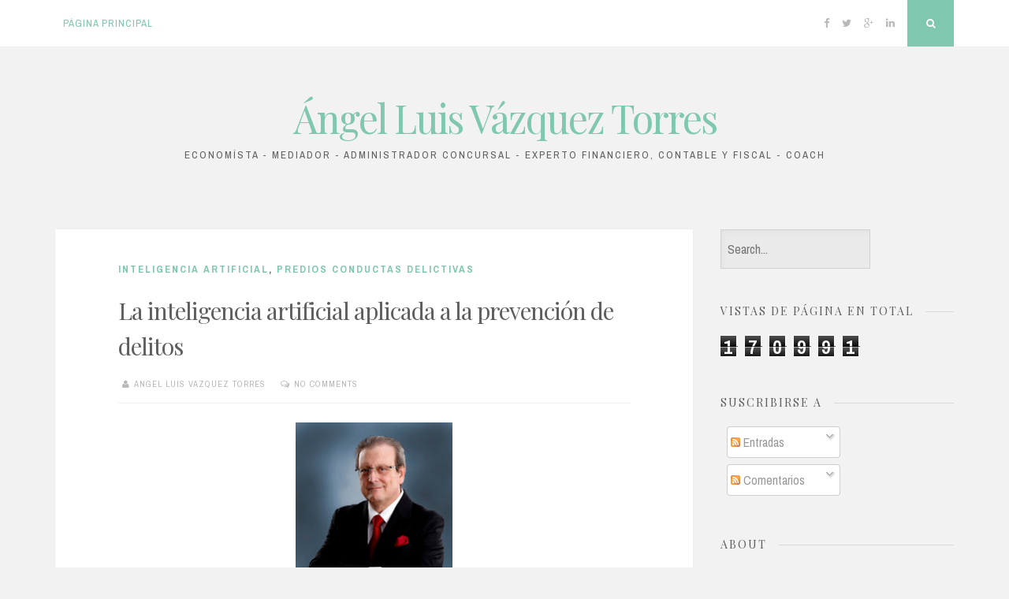

--- FILE ---
content_type: text/html; charset=UTF-8
request_url: https://vaztoran.blogspot.com/b/stats?style=BLACK_TRANSPARENT&timeRange=ALL_TIME&token=APq4FmCQb3KFcpX9vrje5V9iVBQrRY4ntOSw0h0fmIMJRoZNVp-vh58Pp15REbhc6yuqxW8FLIsDR-1vj7Ov0i9E_hoy1K4ibg
body_size: -33
content:
{"total":170991,"sparklineOptions":{"backgroundColor":{"fillOpacity":0.1,"fill":"#000000"},"series":[{"areaOpacity":0.3,"color":"#202020"}]},"sparklineData":[[0,100],[1,22],[2,20],[3,2],[4,3],[5,2],[6,4],[7,3],[8,4],[9,4],[10,4],[11,3],[12,4],[13,3],[14,4],[15,5],[16,6],[17,6],[18,4],[19,4],[20,6],[21,4],[22,6],[23,10],[24,12],[25,12],[26,5],[27,3],[28,6],[29,1]],"nextTickMs":3600000}

--- FILE ---
content_type: text/javascript; charset=UTF-8
request_url: https://vaztoran.blogspot.com/feeds/posts/summary/-/predios%20conductas%20delictivas?alt=json-in-script&orderby=updated&start-index=1&max-results=5&callback=showRelatedPost
body_size: 4854
content:
// API callback
showRelatedPost({"version":"1.0","encoding":"UTF-8","feed":{"xmlns":"http://www.w3.org/2005/Atom","xmlns$openSearch":"http://a9.com/-/spec/opensearchrss/1.0/","xmlns$blogger":"http://schemas.google.com/blogger/2008","xmlns$georss":"http://www.georss.org/georss","xmlns$gd":"http://schemas.google.com/g/2005","xmlns$thr":"http://purl.org/syndication/thread/1.0","id":{"$t":"tag:blogger.com,1999:blog-1232659982309298124"},"updated":{"$t":"2026-01-11T16:55:55.686+01:00"},"category":[{"term":"Economia"},{"term":"LEY DE SEGUNDA OPORTUNIDAD"},{"term":"Empresa"},{"term":"ACUERDO EXTRAJUDICIAL DE PAGOS"},{"term":"BEPI"},{"term":"CONCURSO DE ACREEDORES"},{"term":"MEDIACIÓN CONCURSAL"},{"term":"deudas"},{"term":"Exoneración deudas"},{"term":"Economía"},{"term":"Mediación"},{"term":"COVID-19"},{"term":"INSOLVENCIA"},{"term":"deudor de buena fe"},{"term":"impuestos"},{"term":"Pymes"},{"term":"AUTONOMOS"},{"term":"moratoria concursal"},{"term":"Finanzas"},{"term":"agencia tributaria"},{"term":"Certificado ECE"},{"term":"DESEMPLEO"},{"term":"anti-blanqueo"},{"term":"blanqueo capitales"},{"term":"impacto económico"},{"term":"tecnología"},{"term":"Banca"},{"term":"Compliance"},{"term":"I+D+i"},{"term":"Union Europea"},{"term":"administración del estado"},{"term":"bancos"},{"term":"blockchain"},{"term":"conflicto"},{"term":"criptomonedas"},{"term":"ley concursal"},{"term":"tecnologia"},{"term":"AEAT"},{"term":"CREDITOS"},{"term":"ERTE"},{"term":"Economistas"},{"term":"Exoneración Pasivos"},{"term":"Financiación"},{"term":"ICO"},{"term":"PRESTAMOS"},{"term":"Prevención Blanqueo"},{"term":"REFOR"},{"term":"SEPBLAC"},{"term":"cadena de bloques"},{"term":"cierre ordenado"},{"term":"innovación"},{"term":"inteligencia artificial"},{"term":"Ayudas"},{"term":"Banco de España"},{"term":"Colegio Economistas"},{"term":"Comisión Europea"},{"term":"Cooperación"},{"term":"Cuentas Anuales"},{"term":"DERECHO CONCURSAL"},{"term":"EMPRENDEDORES"},{"term":"ONG"},{"term":"PATRIMONIO"},{"term":"PIB"},{"term":"Registro Mercantíl"},{"term":"artistas"},{"term":"criptomoneda"},{"term":"deuda pública"},{"term":"difusión"},{"term":"hacienda"},{"term":"mediador concursal"},{"term":"medidas"},{"term":"Angel Luis Vazquez"},{"term":"Comercio Exterior"},{"term":"Consejo General"},{"term":"Contabilidad"},{"term":"Crédito y Caución"},{"term":"DEUDAS TRIBUTARIAS"},{"term":"DONACIONES"},{"term":"Diploma"},{"term":"ELECTRICIDAD"},{"term":"ENERGIA RENOVABLE"},{"term":"EPI"},{"term":"Experto"},{"term":"FILANTROPIA"},{"term":"FONDOS COMUNITARIOS"},{"term":"FUNDRAISING"},{"term":"Financiación Terrorismo. Consejo Economistas"},{"term":"Financión Terrorismo"},{"term":"Fronteras"},{"term":"Globalización"},{"term":"ICAC"},{"term":"INNOVACION TECNOLOGICA"},{"term":"IRPF"},{"term":"ISO"},{"term":"Información de Actualidad"},{"term":"Legislación Concursal"},{"term":"MEDIDAS FISCALES"},{"term":"MONEDAS VIRTUALES"},{"term":"MORATORIA"},{"term":"Marketing"},{"term":"Mediators"},{"term":"Normalización"},{"term":"OCDE"},{"term":"Publicaciones"},{"term":"Pyme"},{"term":"SISTEMAS DE AUTOCONSUMO"},{"term":"SOSTENIBILIDAD"},{"term":"TRANSFORMACIN DIGITAL"},{"term":"UNE"},{"term":"administraciones publicas"},{"term":"apoyo financiero"},{"term":"asesor"},{"term":"avances tecnológicos"},{"term":"certificación"},{"term":"concursal"},{"term":"confianza"},{"term":"directiva europea de segunda oportunidad"},{"term":"empleo"},{"term":"empresa zombi"},{"term":"fiscal"},{"term":"impuesto"},{"term":"internacional"},{"term":"mercado"},{"term":"micropymes"},{"term":"norma"},{"term":"pandemia"},{"term":"personas jurídicas"},{"term":"precio"},{"term":"proyectos"},{"term":"préstamos"},{"term":"radio"},{"term":"recaudación"},{"term":"responsabilidad penal"},{"term":"riesgo"},{"term":"robotica"},{"term":"subvenciones"},{"term":"valor"},{"term":"ACUERDO PRESTACION SOLUCIONES"},{"term":"AEAFyT"},{"term":"AENOR"},{"term":"AGENTE DIGITALIZACION"},{"term":"AVALES ICO"},{"term":"Administradores societarios"},{"term":"Ayudas Covid"},{"term":"BONO DIGITAL"},{"term":"Blanqueó"},{"term":"CDTI"},{"term":"CIRBE"},{"term":"CONTABLE"},{"term":"CREDITOS ICO"},{"term":"CRIPTODIVISAS"},{"term":"CUARTA DIRECTIVA"},{"term":"Calidad de servicio"},{"term":"Cheque"},{"term":"Ciberataque"},{"term":"Circular"},{"term":"Coaching"},{"term":"Colegio"},{"term":"Comisión Unión Europea y Monetaria; Unión Europea; Unión Monetaria"},{"term":"Complace Officer"},{"term":"Comunidad Madrid"},{"term":"Consejo"},{"term":"Consejo Editorial Ibercampus"},{"term":"Contribuyente"},{"term":"Contribuyente Certificado"},{"term":"CreayCrece"},{"term":"Código penal"},{"term":"DEDUCCIONES FISCALES"},{"term":"DIGITALIZACION PYMES"},{"term":"Decir no"},{"term":"Desarrollo tecnológico industrial"},{"term":"Diagrama AEP; Mediacion Concursal; Acuerdo Extrajudicial de Pagos; 2ª Oportunidad"},{"term":"Digital"},{"term":"EMPRESARIAL"},{"term":"EN"},{"term":"EN."},{"term":"ENAC"},{"term":"ESCUELA ECONOMÍA"},{"term":"ESTADISTICAS"},{"term":"Efectos declaración concurso"},{"term":"Estado de Alarma"},{"term":"Estadísticas SEPBLAC"},{"term":"Europeos"},{"term":"ExO"},{"term":"FATCA"},{"term":"FISCALIDAD"},{"term":"Falsificación de documentos"},{"term":"Farmacéutica"},{"term":"Farmacéutico"},{"term":"Farmacéuticos"},{"term":"Feliz"},{"term":"Feliz 2017"},{"term":"Feria"},{"term":"Fin-Tech crowdfunding"},{"term":"Fiscales"},{"term":"Fiscalidad criptomonedas"},{"term":"Fondos"},{"term":"Franquicia"},{"term":"Fraude online"},{"term":"Gastos hipotecarios"},{"term":"HIPOTECAS"},{"term":"ICC"},{"term":"IMPUESTOS SOBRE SOCIEDADES"},{"term":"INACTIVAS"},{"term":"INFORME MOTIVADO VINCULANTE"},{"term":"INTERCONEXION"},{"term":"IRS"},{"term":"IVA"},{"term":"IVA intracomunitario"},{"term":"Impuesto sobre Sociedades"},{"term":"Informe"},{"term":"Informática"},{"term":"Instituto de Crédito Oficial"},{"term":"Internacionalización"},{"term":"Investigación"},{"term":"Investigación de mercado"},{"term":"Jornadas Tributarias"},{"term":"Julio Fuentes"},{"term":"KIT DIGITAL"},{"term":"LEGISLACION CONCURSAL"},{"term":"LEY ORGANICA"},{"term":"Legislación"},{"term":"Li-Fi"},{"term":"Libro"},{"term":"Los Guerrileros."},{"term":"Mediacion fiscal"},{"term":"Mediación en el concurso"},{"term":"Mercado Internacional"},{"term":"Ministerio Justicia"},{"term":"Modelo"},{"term":"NEOTEC"},{"term":"NULIDAD ICO"},{"term":"Namero Menapace"},{"term":"Narrativo"},{"term":"Norma UNE Mediación"},{"term":"Organización Empresas"},{"term":"POLITICA DE TRANSPARENCIA"},{"term":"PREVENCION DE BLANQUEO DE CAPITALES Y FINANCIACION DEL TERRORISMO"},{"term":"PROYECTO LEY PROTECCION DATOS"},{"term":"Penal"},{"term":"Prestaciones públicas"},{"term":"Proceso Concursal"},{"term":"Promediación"},{"term":"QUINTA DIRECTIVA"},{"term":"REA"},{"term":"RECLAMACION"},{"term":"REESTRUCTURARON"},{"term":"REFINANCIACION"},{"term":"REFORMA"},{"term":"Real Decreto-ley"},{"term":"SANCIONES"},{"term":"Sanción"},{"term":"Sara Cobb"},{"term":"Seguridad digital"},{"term":"Sistemica"},{"term":"Suficiencia Investigadora"},{"term":"TITULARIDAD REAL"},{"term":"TRIBUTACIÓN"},{"term":"Texto Refundio Ley Concursal"},{"term":"Tula"},{"term":"UE"},{"term":"UNED"},{"term":"Unión Europea; Unión Monetaria"},{"term":"aceleración"},{"term":"acreditación"},{"term":"actitud"},{"term":"acuerdo"},{"term":"acuerdos refinanciación"},{"term":"adaptación"},{"term":"administración digital integrada"},{"term":"adquisiciones"},{"term":"ahorro"},{"term":"algoritmos"},{"term":"amigo"},{"term":"anteproyecto ley concursal"},{"term":"arte nativo hawaiano"},{"term":"asesores"},{"term":"auditores"},{"term":"auditoria"},{"term":"aumentar"},{"term":"banca online y mayores"},{"term":"banca para tercera edad"},{"term":"bitcoin"},{"term":"black"},{"term":"blanco"},{"term":"blanqueo"},{"term":"bloquearán"},{"term":"bonificación autónomos"},{"term":"calidad"},{"term":"calificación concurso"},{"term":"cambio"},{"term":"capital internacional"},{"term":"carta franca"},{"term":"certificado"},{"term":"cibercriminalidad"},{"term":"ciclo europeo"},{"term":"cláusula estatutaria"},{"term":"colaborador"},{"term":"coloquio"},{"term":"comercio digital"},{"term":"compatibilidad entre pensión y autónomos."},{"term":"competencia"},{"term":"complace"},{"term":"comunicación"},{"term":"conflictos"},{"term":"conflictos compañías aéreas"},{"term":"conflictos entidades financieras"},{"term":"conflictos entre socios"},{"term":"conflictos interés"},{"term":"congreso"},{"term":"consejo. economistas"},{"term":"consultores"},{"term":"consumo"},{"term":"contabilidad criptomonedas"},{"term":"contexto"},{"term":"coranovirus"},{"term":"coronavirus"},{"term":"corporate finance"},{"term":"costas"},{"term":"cotizaciones autónomos"},{"term":"credibilidad"},{"term":"criptotax"},{"term":"crisis"},{"term":"crowfunding"},{"term":"créditos"},{"term":"cultura financiera"},{"term":"cumpliemiento normativo"},{"term":"cuota reducida autónomos"},{"term":"cyberseguridad"},{"term":"datos"},{"term":"deducción"},{"term":"default economía"},{"term":"delito"},{"term":"delitos financieros"},{"term":"democracia participativa"},{"term":"derecho"},{"term":"derecho internacional"},{"term":"derecho publico"},{"term":"desarrollo"},{"term":"descuento de flujos"},{"term":"desjudicializar"},{"term":"deterioros"},{"term":"diferencias"},{"term":"dinero narcotrafico"},{"term":"directiva"},{"term":"directiva europea mediación fiscal"},{"term":"director financiero"},{"term":"dirigir"},{"term":"disposiciones europeas"},{"term":"dividendos"},{"term":"domicilio fiscal"},{"term":"economia colaborativa"},{"term":"ejecutivo"},{"term":"emociones"},{"term":"empresa emergente"},{"term":"entramado"},{"term":"equipos"},{"term":"estatutos tipo"},{"term":"etica"},{"term":"evasión"},{"term":"evitar conflictos"},{"term":"evolución"},{"term":"exequatur"},{"term":"expansión internacional"},{"term":"exponencial"},{"term":"extrajudicial"},{"term":"facilitar"},{"term":"facturación electrónica"},{"term":"fallece"},{"term":"financiar alternativa."},{"term":"fiscalizad autónomos"},{"term":"formación"},{"term":"fraude fiscal"},{"term":"funcionamiento"},{"term":"fusiones"},{"term":"futuro"},{"term":"gastos bancarios"},{"term":"gestion de claves"},{"term":"gestionar"},{"term":"gestores"},{"term":"grupo popular"},{"term":"guante"},{"term":"herederos"},{"term":"herencia"},{"term":"holandés"},{"term":"impacto economico"},{"term":"impuesto critomoneda"},{"term":"impuestos monedas virtuales"},{"term":"información"},{"term":"informe técnico REAF"},{"term":"initial coin offering"},{"term":"instrumentos financieros"},{"term":"interacción"},{"term":"internet de las cosas"},{"term":"intrajudicial"},{"term":"invención sistemática"},{"term":"irlandés"},{"term":"justicia"},{"term":"lectura"},{"term":"legado digital"},{"term":"ley"},{"term":"ley de competencia desleal"},{"term":"ley de secretos empresariales"},{"term":"leyes"},{"term":"lider"},{"term":"liquidez"},{"term":"lo que depara el 2018"},{"term":"logística"},{"term":"loterias y apuestas del estado"},{"term":"magia"},{"term":"mediación convenios doble imposición"},{"term":"mediación previa"},{"term":"mediación tributaria"},{"term":"mediador"},{"term":"mediar"},{"term":"medios electrónicos"},{"term":"mercado europeo"},{"term":"minoritarios"},{"term":"modelo negocio"},{"term":"modelos de negocio"},{"term":"modernización"},{"term":"modificaciones legislativas"},{"term":"motivar"},{"term":"multas"},{"term":"necesario"},{"term":"negociación"},{"term":"negociar"},{"term":"negocios"},{"term":"neurociencia"},{"term":"no de ley"},{"term":"opción"},{"term":"operaciones solitarias"},{"term":"origen"},{"term":"pagos AAPP"},{"term":"percepción de la vida"},{"term":"perspectiva"},{"term":"planificación"},{"term":"planificar"},{"term":"policia financiera"},{"term":"predios conductas delictivas"},{"term":"premios"},{"term":"prever conflictos"},{"term":"problematica fiscal criptomonedas"},{"term":"promoción"},{"term":"proposición"},{"term":"quiebra"},{"term":"racional"},{"term":"ransomware"},{"term":"reestructuración"},{"term":"reestructuración preventiva"},{"term":"regimen autonomous"},{"term":"renta"},{"term":"renta 2021"},{"term":"reparto"},{"term":"reputacional"},{"term":"responsabilidad penal sociedad"},{"term":"responsabilidad tributaria"},{"term":"reversión"},{"term":"robo información"},{"term":"sanciones por blanqueo"},{"term":"sector inmobiliario"},{"term":"seguridad jurídica"},{"term":"seguros"},{"term":"sentencia"},{"term":"sentencia judicial"},{"term":"servicios mediación"},{"term":"sesión informativa"},{"term":"sinceridad"},{"term":"sistema financiero"},{"term":"sistemas automatizados"},{"term":"socios minoritario"},{"term":"sorteo de navidad"},{"term":"start-up"},{"term":"tecnologico"},{"term":"tecnología financiera"},{"term":"tendencias"},{"term":"tiendas 3.0"},{"term":"tramites"},{"term":"transacciones bancarias"},{"term":"transporte"},{"term":"tribunales"},{"term":"unid linked"},{"term":"union monetaria"},{"term":"venta online"}],"title":{"type":"text","$t":"Ángel Luis Vázquez Torres"},"subtitle":{"type":"html","$t":"Economísta - Mediador - Administrador Concursal - Experto financiero, contable y fiscal - Coach"},"link":[{"rel":"http://schemas.google.com/g/2005#feed","type":"application/atom+xml","href":"https:\/\/vaztoran.blogspot.com\/feeds\/posts\/summary"},{"rel":"self","type":"application/atom+xml","href":"https:\/\/www.blogger.com\/feeds\/1232659982309298124\/posts\/summary\/-\/predios+conductas+delictivas?alt=json-in-script\u0026max-results=5\u0026orderby=updated"},{"rel":"alternate","type":"text/html","href":"https:\/\/vaztoran.blogspot.com\/search\/label\/predios%20conductas%20delictivas"},{"rel":"hub","href":"http://pubsubhubbub.appspot.com/"}],"author":[{"name":{"$t":"Angel Luis Vazquez Torres"},"uri":{"$t":"http:\/\/www.blogger.com\/profile\/11876436393155484329"},"email":{"$t":"noreply@blogger.com"},"gd$image":{"rel":"http://schemas.google.com/g/2005#thumbnail","width":"24","height":"32","src":"http:\/\/3.bp.blogspot.com\/_-gQby6uM2ds\/SKdHk7eOcXI\/AAAAAAAAABQ\/uI71d_Rxb0Y\/S220\/ALV+14+retrato.jpg"}}],"generator":{"version":"7.00","uri":"http://www.blogger.com","$t":"Blogger"},"openSearch$totalResults":{"$t":"1"},"openSearch$startIndex":{"$t":"1"},"openSearch$itemsPerPage":{"$t":"5"},"entry":[{"id":{"$t":"tag:blogger.com,1999:blog-1232659982309298124.post-3873192779271988452"},"published":{"$t":"2017-09-24T02:03:00.000+02:00"},"updated":{"$t":"2017-09-24T02:03:07.115+02:00"},"category":[{"scheme":"http://www.blogger.com/atom/ns#","term":"inteligencia artificial"},{"scheme":"http://www.blogger.com/atom/ns#","term":"predios conductas delictivas"}],"title":{"type":"text","$t":"La inteligencia artificial aplicada a la prevención de delitos"},"summary":{"type":"text","$t":"\n\n\n\n\n\u003C!--[if gte vml 1]\u003E\n \n \n  \n  \n  \n  \n  \n  \n  \n  \n  \n  \n  \n  \n \n \n \n\n \n \n\u003C![endif]--\u003E\u003C!--[if !vml]--\u003E\u003C!--[endif]--\u003EÁngel Luis Vázquez\nTorres\u003C!--[if gte vml 1]\u003E\n \n \n\u003C![endif]--\u003E\u003C!--[if !vml]--\u003E\u003C!--[endif]--\u003E\n\nEconomista\n\nMediador Civil,\nMercantil y Concursal\n\nAdministrador\nConcursal\n\nExperto\ncontable, financiero y Fiscal\n\nCoach\n\nalv@vazqueztorres.com \n\n\u003C!--[if gte vml 1]\u003E\n \n \n\u003C![endif]--\u003E\u003C!--["},"link":[{"rel":"replies","type":"application/atom+xml","href":"https:\/\/vaztoran.blogspot.com\/feeds\/3873192779271988452\/comments\/default","title":"Enviar comentarios"},{"rel":"replies","type":"text/html","href":"https:\/\/www.blogger.com\/comment\/fullpage\/post\/1232659982309298124\/3873192779271988452","title":"0 comentarios"},{"rel":"edit","type":"application/atom+xml","href":"https:\/\/www.blogger.com\/feeds\/1232659982309298124\/posts\/default\/3873192779271988452"},{"rel":"self","type":"application/atom+xml","href":"https:\/\/www.blogger.com\/feeds\/1232659982309298124\/posts\/default\/3873192779271988452"},{"rel":"alternate","type":"text/html","href":"https:\/\/vaztoran.blogspot.com\/2017\/09\/la-inteligencia-artificial-aplicada-la.html","title":"La inteligencia artificial aplicada a la prevención de delitos"}],"author":[{"name":{"$t":"Angel Luis Vazquez Torres"},"uri":{"$t":"http:\/\/www.blogger.com\/profile\/11876436393155484329"},"email":{"$t":"noreply@blogger.com"},"gd$image":{"rel":"http://schemas.google.com/g/2005#thumbnail","width":"24","height":"32","src":"http:\/\/3.bp.blogspot.com\/_-gQby6uM2ds\/SKdHk7eOcXI\/AAAAAAAAABQ\/uI71d_Rxb0Y\/S220\/ALV+14+retrato.jpg"}}],"media$thumbnail":{"xmlns$media":"http://search.yahoo.com/mrss/","url":"https:\/\/blogger.googleusercontent.com\/img\/b\/R29vZ2xl\/AVvXsEiXv0jR1sCdHmFAbQvjtOa0p2sgieYL92T6ksRYlnhcBXAB5O94PkrRk6_kqW3juETdO8VFu97z_raT__XtTDNdcyNFSzNJ8THTfEtvWw6c_-xzg_s-lIqkIEDdZBq2S6Bn7jdeC2PuLOp1\/s72-c\/ALV+5.jpg","height":"72","width":"72"},"thr$total":{"$t":"0"}}]}});

--- FILE ---
content_type: text/javascript; charset=UTF-8
request_url: https://vaztoran.blogspot.com/feeds/posts/summary/-/predios%20conductas%20delictivas?alt=json-in-script&orderby=updated&max-results=0&callback=randomRelatedIndex
body_size: 4356
content:
// API callback
randomRelatedIndex({"version":"1.0","encoding":"UTF-8","feed":{"xmlns":"http://www.w3.org/2005/Atom","xmlns$openSearch":"http://a9.com/-/spec/opensearchrss/1.0/","xmlns$blogger":"http://schemas.google.com/blogger/2008","xmlns$georss":"http://www.georss.org/georss","xmlns$gd":"http://schemas.google.com/g/2005","xmlns$thr":"http://purl.org/syndication/thread/1.0","id":{"$t":"tag:blogger.com,1999:blog-1232659982309298124"},"updated":{"$t":"2026-01-11T16:55:55.686+01:00"},"category":[{"term":"Economia"},{"term":"LEY DE SEGUNDA OPORTUNIDAD"},{"term":"Empresa"},{"term":"ACUERDO EXTRAJUDICIAL DE PAGOS"},{"term":"BEPI"},{"term":"CONCURSO DE ACREEDORES"},{"term":"MEDIACIÓN CONCURSAL"},{"term":"deudas"},{"term":"Exoneración deudas"},{"term":"Economía"},{"term":"Mediación"},{"term":"COVID-19"},{"term":"INSOLVENCIA"},{"term":"deudor de buena fe"},{"term":"impuestos"},{"term":"Pymes"},{"term":"AUTONOMOS"},{"term":"moratoria concursal"},{"term":"Finanzas"},{"term":"agencia tributaria"},{"term":"Certificado ECE"},{"term":"DESEMPLEO"},{"term":"anti-blanqueo"},{"term":"blanqueo capitales"},{"term":"impacto económico"},{"term":"tecnología"},{"term":"Banca"},{"term":"Compliance"},{"term":"I+D+i"},{"term":"Union Europea"},{"term":"administración del estado"},{"term":"bancos"},{"term":"blockchain"},{"term":"conflicto"},{"term":"criptomonedas"},{"term":"ley concursal"},{"term":"tecnologia"},{"term":"AEAT"},{"term":"CREDITOS"},{"term":"ERTE"},{"term":"Economistas"},{"term":"Exoneración Pasivos"},{"term":"Financiación"},{"term":"ICO"},{"term":"PRESTAMOS"},{"term":"Prevención Blanqueo"},{"term":"REFOR"},{"term":"SEPBLAC"},{"term":"cadena de bloques"},{"term":"cierre ordenado"},{"term":"innovación"},{"term":"inteligencia artificial"},{"term":"Ayudas"},{"term":"Banco de España"},{"term":"Colegio Economistas"},{"term":"Comisión Europea"},{"term":"Cooperación"},{"term":"Cuentas Anuales"},{"term":"DERECHO CONCURSAL"},{"term":"EMPRENDEDORES"},{"term":"ONG"},{"term":"PATRIMONIO"},{"term":"PIB"},{"term":"Registro Mercantíl"},{"term":"artistas"},{"term":"criptomoneda"},{"term":"deuda pública"},{"term":"difusión"},{"term":"hacienda"},{"term":"mediador concursal"},{"term":"medidas"},{"term":"Angel Luis Vazquez"},{"term":"Comercio Exterior"},{"term":"Consejo General"},{"term":"Contabilidad"},{"term":"Crédito y Caución"},{"term":"DEUDAS TRIBUTARIAS"},{"term":"DONACIONES"},{"term":"Diploma"},{"term":"ELECTRICIDAD"},{"term":"ENERGIA RENOVABLE"},{"term":"EPI"},{"term":"Experto"},{"term":"FILANTROPIA"},{"term":"FONDOS COMUNITARIOS"},{"term":"FUNDRAISING"},{"term":"Financiación Terrorismo. Consejo Economistas"},{"term":"Financión Terrorismo"},{"term":"Fronteras"},{"term":"Globalización"},{"term":"ICAC"},{"term":"INNOVACION TECNOLOGICA"},{"term":"IRPF"},{"term":"ISO"},{"term":"Información de Actualidad"},{"term":"Legislación Concursal"},{"term":"MEDIDAS FISCALES"},{"term":"MONEDAS VIRTUALES"},{"term":"MORATORIA"},{"term":"Marketing"},{"term":"Mediators"},{"term":"Normalización"},{"term":"OCDE"},{"term":"Publicaciones"},{"term":"Pyme"},{"term":"SISTEMAS DE AUTOCONSUMO"},{"term":"SOSTENIBILIDAD"},{"term":"TRANSFORMACIN DIGITAL"},{"term":"UNE"},{"term":"administraciones publicas"},{"term":"apoyo financiero"},{"term":"asesor"},{"term":"avances tecnológicos"},{"term":"certificación"},{"term":"concursal"},{"term":"confianza"},{"term":"directiva europea de segunda oportunidad"},{"term":"empleo"},{"term":"empresa zombi"},{"term":"fiscal"},{"term":"impuesto"},{"term":"internacional"},{"term":"mercado"},{"term":"micropymes"},{"term":"norma"},{"term":"pandemia"},{"term":"personas jurídicas"},{"term":"precio"},{"term":"proyectos"},{"term":"préstamos"},{"term":"radio"},{"term":"recaudación"},{"term":"responsabilidad penal"},{"term":"riesgo"},{"term":"robotica"},{"term":"subvenciones"},{"term":"valor"},{"term":"ACUERDO PRESTACION SOLUCIONES"},{"term":"AEAFyT"},{"term":"AENOR"},{"term":"AGENTE DIGITALIZACION"},{"term":"AVALES ICO"},{"term":"Administradores societarios"},{"term":"Ayudas Covid"},{"term":"BONO DIGITAL"},{"term":"Blanqueó"},{"term":"CDTI"},{"term":"CIRBE"},{"term":"CONTABLE"},{"term":"CREDITOS ICO"},{"term":"CRIPTODIVISAS"},{"term":"CUARTA DIRECTIVA"},{"term":"Calidad de servicio"},{"term":"Cheque"},{"term":"Ciberataque"},{"term":"Circular"},{"term":"Coaching"},{"term":"Colegio"},{"term":"Comisión Unión Europea y Monetaria; Unión Europea; Unión Monetaria"},{"term":"Complace Officer"},{"term":"Comunidad Madrid"},{"term":"Consejo"},{"term":"Consejo Editorial Ibercampus"},{"term":"Contribuyente"},{"term":"Contribuyente Certificado"},{"term":"CreayCrece"},{"term":"Código penal"},{"term":"DEDUCCIONES FISCALES"},{"term":"DIGITALIZACION PYMES"},{"term":"Decir no"},{"term":"Desarrollo tecnológico industrial"},{"term":"Diagrama AEP; Mediacion Concursal; Acuerdo Extrajudicial de Pagos; 2ª Oportunidad"},{"term":"Digital"},{"term":"EMPRESARIAL"},{"term":"EN"},{"term":"EN."},{"term":"ENAC"},{"term":"ESCUELA ECONOMÍA"},{"term":"ESTADISTICAS"},{"term":"Efectos declaración concurso"},{"term":"Estado de Alarma"},{"term":"Estadísticas SEPBLAC"},{"term":"Europeos"},{"term":"ExO"},{"term":"FATCA"},{"term":"FISCALIDAD"},{"term":"Falsificación de documentos"},{"term":"Farmacéutica"},{"term":"Farmacéutico"},{"term":"Farmacéuticos"},{"term":"Feliz"},{"term":"Feliz 2017"},{"term":"Feria"},{"term":"Fin-Tech crowdfunding"},{"term":"Fiscales"},{"term":"Fiscalidad criptomonedas"},{"term":"Fondos"},{"term":"Franquicia"},{"term":"Fraude online"},{"term":"Gastos hipotecarios"},{"term":"HIPOTECAS"},{"term":"ICC"},{"term":"IMPUESTOS SOBRE SOCIEDADES"},{"term":"INACTIVAS"},{"term":"INFORME MOTIVADO VINCULANTE"},{"term":"INTERCONEXION"},{"term":"IRS"},{"term":"IVA"},{"term":"IVA intracomunitario"},{"term":"Impuesto sobre Sociedades"},{"term":"Informe"},{"term":"Informática"},{"term":"Instituto de Crédito Oficial"},{"term":"Internacionalización"},{"term":"Investigación"},{"term":"Investigación de mercado"},{"term":"Jornadas Tributarias"},{"term":"Julio Fuentes"},{"term":"KIT DIGITAL"},{"term":"LEGISLACION CONCURSAL"},{"term":"LEY ORGANICA"},{"term":"Legislación"},{"term":"Li-Fi"},{"term":"Libro"},{"term":"Los Guerrileros."},{"term":"Mediacion fiscal"},{"term":"Mediación en el concurso"},{"term":"Mercado Internacional"},{"term":"Ministerio Justicia"},{"term":"Modelo"},{"term":"NEOTEC"},{"term":"NULIDAD ICO"},{"term":"Namero Menapace"},{"term":"Narrativo"},{"term":"Norma UNE Mediación"},{"term":"Organización Empresas"},{"term":"POLITICA DE TRANSPARENCIA"},{"term":"PREVENCION DE BLANQUEO DE CAPITALES Y FINANCIACION DEL TERRORISMO"},{"term":"PROYECTO LEY PROTECCION DATOS"},{"term":"Penal"},{"term":"Prestaciones públicas"},{"term":"Proceso Concursal"},{"term":"Promediación"},{"term":"QUINTA DIRECTIVA"},{"term":"REA"},{"term":"RECLAMACION"},{"term":"REESTRUCTURARON"},{"term":"REFINANCIACION"},{"term":"REFORMA"},{"term":"Real Decreto-ley"},{"term":"SANCIONES"},{"term":"Sanción"},{"term":"Sara Cobb"},{"term":"Seguridad digital"},{"term":"Sistemica"},{"term":"Suficiencia Investigadora"},{"term":"TITULARIDAD REAL"},{"term":"TRIBUTACIÓN"},{"term":"Texto Refundio Ley Concursal"},{"term":"Tula"},{"term":"UE"},{"term":"UNED"},{"term":"Unión Europea; Unión Monetaria"},{"term":"aceleración"},{"term":"acreditación"},{"term":"actitud"},{"term":"acuerdo"},{"term":"acuerdos refinanciación"},{"term":"adaptación"},{"term":"administración digital integrada"},{"term":"adquisiciones"},{"term":"ahorro"},{"term":"algoritmos"},{"term":"amigo"},{"term":"anteproyecto ley concursal"},{"term":"arte nativo hawaiano"},{"term":"asesores"},{"term":"auditores"},{"term":"auditoria"},{"term":"aumentar"},{"term":"banca online y mayores"},{"term":"banca para tercera edad"},{"term":"bitcoin"},{"term":"black"},{"term":"blanco"},{"term":"blanqueo"},{"term":"bloquearán"},{"term":"bonificación autónomos"},{"term":"calidad"},{"term":"calificación concurso"},{"term":"cambio"},{"term":"capital internacional"},{"term":"carta franca"},{"term":"certificado"},{"term":"cibercriminalidad"},{"term":"ciclo europeo"},{"term":"cláusula estatutaria"},{"term":"colaborador"},{"term":"coloquio"},{"term":"comercio digital"},{"term":"compatibilidad entre pensión y autónomos."},{"term":"competencia"},{"term":"complace"},{"term":"comunicación"},{"term":"conflictos"},{"term":"conflictos compañías aéreas"},{"term":"conflictos entidades financieras"},{"term":"conflictos entre socios"},{"term":"conflictos interés"},{"term":"congreso"},{"term":"consejo. economistas"},{"term":"consultores"},{"term":"consumo"},{"term":"contabilidad criptomonedas"},{"term":"contexto"},{"term":"coranovirus"},{"term":"coronavirus"},{"term":"corporate finance"},{"term":"costas"},{"term":"cotizaciones autónomos"},{"term":"credibilidad"},{"term":"criptotax"},{"term":"crisis"},{"term":"crowfunding"},{"term":"créditos"},{"term":"cultura financiera"},{"term":"cumpliemiento normativo"},{"term":"cuota reducida autónomos"},{"term":"cyberseguridad"},{"term":"datos"},{"term":"deducción"},{"term":"default economía"},{"term":"delito"},{"term":"delitos financieros"},{"term":"democracia participativa"},{"term":"derecho"},{"term":"derecho internacional"},{"term":"derecho publico"},{"term":"desarrollo"},{"term":"descuento de flujos"},{"term":"desjudicializar"},{"term":"deterioros"},{"term":"diferencias"},{"term":"dinero narcotrafico"},{"term":"directiva"},{"term":"directiva europea mediación fiscal"},{"term":"director financiero"},{"term":"dirigir"},{"term":"disposiciones europeas"},{"term":"dividendos"},{"term":"domicilio fiscal"},{"term":"economia colaborativa"},{"term":"ejecutivo"},{"term":"emociones"},{"term":"empresa emergente"},{"term":"entramado"},{"term":"equipos"},{"term":"estatutos tipo"},{"term":"etica"},{"term":"evasión"},{"term":"evitar conflictos"},{"term":"evolución"},{"term":"exequatur"},{"term":"expansión internacional"},{"term":"exponencial"},{"term":"extrajudicial"},{"term":"facilitar"},{"term":"facturación electrónica"},{"term":"fallece"},{"term":"financiar alternativa."},{"term":"fiscalizad autónomos"},{"term":"formación"},{"term":"fraude fiscal"},{"term":"funcionamiento"},{"term":"fusiones"},{"term":"futuro"},{"term":"gastos bancarios"},{"term":"gestion de claves"},{"term":"gestionar"},{"term":"gestores"},{"term":"grupo popular"},{"term":"guante"},{"term":"herederos"},{"term":"herencia"},{"term":"holandés"},{"term":"impacto economico"},{"term":"impuesto critomoneda"},{"term":"impuestos monedas virtuales"},{"term":"información"},{"term":"informe técnico REAF"},{"term":"initial coin offering"},{"term":"instrumentos financieros"},{"term":"interacción"},{"term":"internet de las cosas"},{"term":"intrajudicial"},{"term":"invención sistemática"},{"term":"irlandés"},{"term":"justicia"},{"term":"lectura"},{"term":"legado digital"},{"term":"ley"},{"term":"ley de competencia desleal"},{"term":"ley de secretos empresariales"},{"term":"leyes"},{"term":"lider"},{"term":"liquidez"},{"term":"lo que depara el 2018"},{"term":"logística"},{"term":"loterias y apuestas del estado"},{"term":"magia"},{"term":"mediación convenios doble imposición"},{"term":"mediación previa"},{"term":"mediación tributaria"},{"term":"mediador"},{"term":"mediar"},{"term":"medios electrónicos"},{"term":"mercado europeo"},{"term":"minoritarios"},{"term":"modelo negocio"},{"term":"modelos de negocio"},{"term":"modernización"},{"term":"modificaciones legislativas"},{"term":"motivar"},{"term":"multas"},{"term":"necesario"},{"term":"negociación"},{"term":"negociar"},{"term":"negocios"},{"term":"neurociencia"},{"term":"no de ley"},{"term":"opción"},{"term":"operaciones solitarias"},{"term":"origen"},{"term":"pagos AAPP"},{"term":"percepción de la vida"},{"term":"perspectiva"},{"term":"planificación"},{"term":"planificar"},{"term":"policia financiera"},{"term":"predios conductas delictivas"},{"term":"premios"},{"term":"prever conflictos"},{"term":"problematica fiscal criptomonedas"},{"term":"promoción"},{"term":"proposición"},{"term":"quiebra"},{"term":"racional"},{"term":"ransomware"},{"term":"reestructuración"},{"term":"reestructuración preventiva"},{"term":"regimen autonomous"},{"term":"renta"},{"term":"renta 2021"},{"term":"reparto"},{"term":"reputacional"},{"term":"responsabilidad penal sociedad"},{"term":"responsabilidad tributaria"},{"term":"reversión"},{"term":"robo información"},{"term":"sanciones por blanqueo"},{"term":"sector inmobiliario"},{"term":"seguridad jurídica"},{"term":"seguros"},{"term":"sentencia"},{"term":"sentencia judicial"},{"term":"servicios mediación"},{"term":"sesión informativa"},{"term":"sinceridad"},{"term":"sistema financiero"},{"term":"sistemas automatizados"},{"term":"socios minoritario"},{"term":"sorteo de navidad"},{"term":"start-up"},{"term":"tecnologico"},{"term":"tecnología financiera"},{"term":"tendencias"},{"term":"tiendas 3.0"},{"term":"tramites"},{"term":"transacciones bancarias"},{"term":"transporte"},{"term":"tribunales"},{"term":"unid linked"},{"term":"union monetaria"},{"term":"venta online"}],"title":{"type":"text","$t":"Ángel Luis Vázquez Torres"},"subtitle":{"type":"html","$t":"Economísta - Mediador - Administrador Concursal - Experto financiero, contable y fiscal - Coach"},"link":[{"rel":"http://schemas.google.com/g/2005#feed","type":"application/atom+xml","href":"https:\/\/vaztoran.blogspot.com\/feeds\/posts\/summary"},{"rel":"self","type":"application/atom+xml","href":"https:\/\/www.blogger.com\/feeds\/1232659982309298124\/posts\/summary\/-\/predios+conductas+delictivas?alt=json-in-script\u0026max-results=0\u0026orderby=updated"},{"rel":"alternate","type":"text/html","href":"https:\/\/vaztoran.blogspot.com\/search\/label\/predios%20conductas%20delictivas"},{"rel":"hub","href":"http://pubsubhubbub.appspot.com/"}],"author":[{"name":{"$t":"Angel Luis Vazquez Torres"},"uri":{"$t":"http:\/\/www.blogger.com\/profile\/11876436393155484329"},"email":{"$t":"noreply@blogger.com"},"gd$image":{"rel":"http://schemas.google.com/g/2005#thumbnail","width":"24","height":"32","src":"http:\/\/3.bp.blogspot.com\/_-gQby6uM2ds\/SKdHk7eOcXI\/AAAAAAAAABQ\/uI71d_Rxb0Y\/S220\/ALV+14+retrato.jpg"}}],"generator":{"version":"7.00","uri":"http://www.blogger.com","$t":"Blogger"},"openSearch$totalResults":{"$t":"1"},"openSearch$startIndex":{"$t":"1"},"openSearch$itemsPerPage":{"$t":"0"}}});